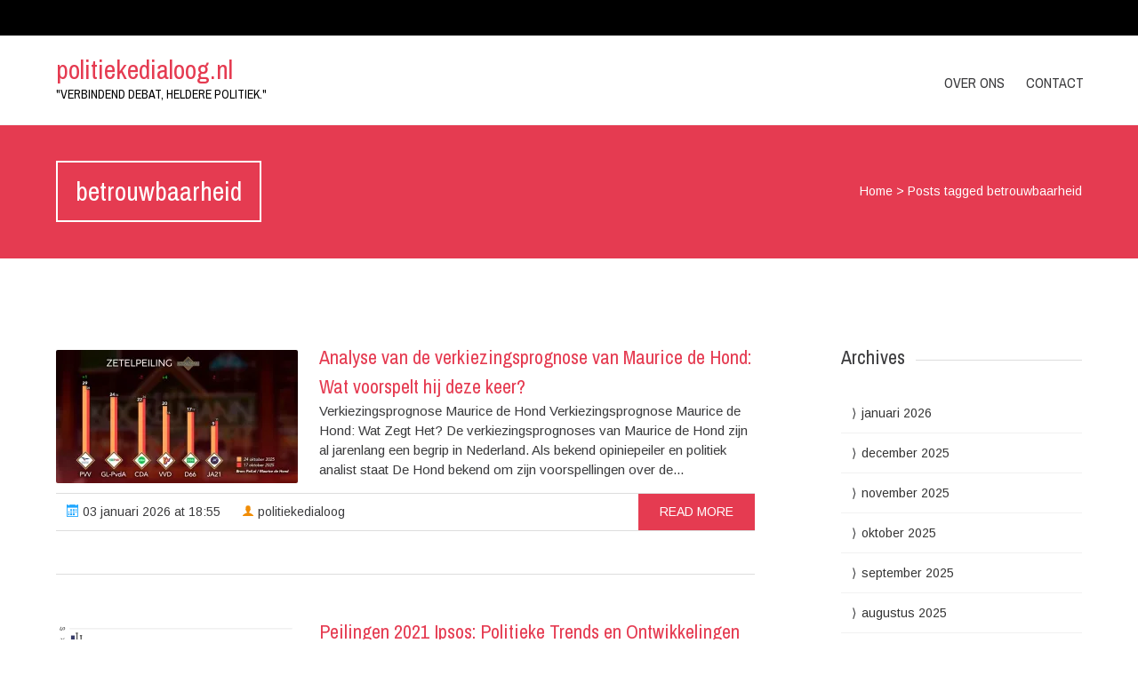

--- FILE ---
content_type: text/html; charset=UTF-8
request_url: https://politiekedialoog.nl/tag/betrouwbaarheid/
body_size: 11101
content:


<!DOCTYPE html>
<html lang="nl-NL">
<head>
	<!--  Basic Page Needs -->
	<meta charset="UTF-8" />
	<!-- Mobile Specific Meta -->
	<meta name="viewport" content="width=device-width, initial-scale=1, maximum-scale=1">
	<meta name='robots' content='index, follow, max-image-preview:large, max-snippet:-1, max-video-preview:-1' />

	<!-- This site is optimized with the Yoast SEO plugin v23.5 - https://yoast.com/wordpress/plugins/seo/ -->
	<title>betrouwbaarheid Archieven - politiekedialoog.nl</title>
	<link rel="canonical" href="https://politiekedialoog.nl/tag/betrouwbaarheid/" />
	<link rel="next" href="https://politiekedialoog.nl/tag/betrouwbaarheid/page/2/" />
	<meta property="og:locale" content="nl_NL" />
	<meta property="og:type" content="article" />
	<meta property="og:title" content="betrouwbaarheid Archieven - politiekedialoog.nl" />
	<meta property="og:url" content="https://politiekedialoog.nl/tag/betrouwbaarheid/" />
	<meta property="og:site_name" content="politiekedialoog.nl" />
	<meta name="twitter:card" content="summary_large_image" />
	<script type="application/ld+json" class="yoast-schema-graph">{"@context":"https://schema.org","@graph":[{"@type":"CollectionPage","@id":"https://politiekedialoog.nl/tag/betrouwbaarheid/","url":"https://politiekedialoog.nl/tag/betrouwbaarheid/","name":"betrouwbaarheid Archieven - politiekedialoog.nl","isPartOf":{"@id":"https://politiekedialoog.nl/#website"},"primaryImageOfPage":{"@id":"https://politiekedialoog.nl/tag/betrouwbaarheid/#primaryimage"},"image":{"@id":"https://politiekedialoog.nl/tag/betrouwbaarheid/#primaryimage"},"thumbnailUrl":"https://i0.wp.com/politiekedialoog.nl/wp-content/uploads/2026/01/verkiezingsprognose-maurice-de-hond-15.jpg?fit=1600%2C900&ssl=1","breadcrumb":{"@id":"https://politiekedialoog.nl/tag/betrouwbaarheid/#breadcrumb"},"inLanguage":"nl-NL"},{"@type":"ImageObject","inLanguage":"nl-NL","@id":"https://politiekedialoog.nl/tag/betrouwbaarheid/#primaryimage","url":"https://i0.wp.com/politiekedialoog.nl/wp-content/uploads/2026/01/verkiezingsprognose-maurice-de-hond-15.jpg?fit=1600%2C900&ssl=1","contentUrl":"https://i0.wp.com/politiekedialoog.nl/wp-content/uploads/2026/01/verkiezingsprognose-maurice-de-hond-15.jpg?fit=1600%2C900&ssl=1","width":1600,"height":900,"caption":"verkiezingsprognose maurice de hond"},{"@type":"BreadcrumbList","@id":"https://politiekedialoog.nl/tag/betrouwbaarheid/#breadcrumb","itemListElement":[{"@type":"ListItem","position":1,"name":"Home","item":"https://politiekedialoog.nl/"},{"@type":"ListItem","position":2,"name":"betrouwbaarheid"}]},{"@type":"WebSite","@id":"https://politiekedialoog.nl/#website","url":"https://politiekedialoog.nl/","name":"politiekedialoog.nl","description":"&quot;Verbindend debat, heldere politiek.&quot;","publisher":{"@id":"https://politiekedialoog.nl/#organization"},"potentialAction":[{"@type":"SearchAction","target":{"@type":"EntryPoint","urlTemplate":"https://politiekedialoog.nl/?s={search_term_string}"},"query-input":{"@type":"PropertyValueSpecification","valueRequired":true,"valueName":"search_term_string"}}],"inLanguage":"nl-NL"},{"@type":"Organization","@id":"https://politiekedialoog.nl/#organization","name":"politiekedialoog.nl","url":"https://politiekedialoog.nl/","logo":{"@type":"ImageObject","inLanguage":"nl-NL","@id":"https://politiekedialoog.nl/#/schema/logo/image/","url":"https://i0.wp.com/politiekedialoog.nl/wp-content/uploads/2024/07/sitelogo-1.webp?fit=200%2C200&ssl=1","contentUrl":"https://i0.wp.com/politiekedialoog.nl/wp-content/uploads/2024/07/sitelogo-1.webp?fit=200%2C200&ssl=1","width":200,"height":200,"caption":"politiekedialoog.nl"},"image":{"@id":"https://politiekedialoog.nl/#/schema/logo/image/"}}]}</script>
	<!-- / Yoast SEO plugin. -->


<link rel='dns-prefetch' href='//stats.wp.com' />
<link rel='dns-prefetch' href='//fonts.googleapis.com' />
<link rel='dns-prefetch' href='//i0.wp.com' />
<link rel='dns-prefetch' href='//c0.wp.com' />
<link rel="alternate" type="application/rss+xml" title="politiekedialoog.nl &raquo; feed" href="https://politiekedialoog.nl/feed/" />
<link rel="alternate" type="application/rss+xml" title="politiekedialoog.nl &raquo; reactiesfeed" href="https://politiekedialoog.nl/comments/feed/" />
<link rel="alternate" type="application/rss+xml" title="politiekedialoog.nl &raquo; betrouwbaarheid tagfeed" href="https://politiekedialoog.nl/tag/betrouwbaarheid/feed/" />
<script type="text/javascript">
/* <![CDATA[ */
window._wpemojiSettings = {"baseUrl":"https:\/\/s.w.org\/images\/core\/emoji\/14.0.0\/72x72\/","ext":".png","svgUrl":"https:\/\/s.w.org\/images\/core\/emoji\/14.0.0\/svg\/","svgExt":".svg","source":{"concatemoji":"https:\/\/politiekedialoog.nl\/wp-includes\/js\/wp-emoji-release.min.js?ver=6.4.4"}};
/*! This file is auto-generated */
!function(i,n){var o,s,e;function c(e){try{var t={supportTests:e,timestamp:(new Date).valueOf()};sessionStorage.setItem(o,JSON.stringify(t))}catch(e){}}function p(e,t,n){e.clearRect(0,0,e.canvas.width,e.canvas.height),e.fillText(t,0,0);var t=new Uint32Array(e.getImageData(0,0,e.canvas.width,e.canvas.height).data),r=(e.clearRect(0,0,e.canvas.width,e.canvas.height),e.fillText(n,0,0),new Uint32Array(e.getImageData(0,0,e.canvas.width,e.canvas.height).data));return t.every(function(e,t){return e===r[t]})}function u(e,t,n){switch(t){case"flag":return n(e,"\ud83c\udff3\ufe0f\u200d\u26a7\ufe0f","\ud83c\udff3\ufe0f\u200b\u26a7\ufe0f")?!1:!n(e,"\ud83c\uddfa\ud83c\uddf3","\ud83c\uddfa\u200b\ud83c\uddf3")&&!n(e,"\ud83c\udff4\udb40\udc67\udb40\udc62\udb40\udc65\udb40\udc6e\udb40\udc67\udb40\udc7f","\ud83c\udff4\u200b\udb40\udc67\u200b\udb40\udc62\u200b\udb40\udc65\u200b\udb40\udc6e\u200b\udb40\udc67\u200b\udb40\udc7f");case"emoji":return!n(e,"\ud83e\udef1\ud83c\udffb\u200d\ud83e\udef2\ud83c\udfff","\ud83e\udef1\ud83c\udffb\u200b\ud83e\udef2\ud83c\udfff")}return!1}function f(e,t,n){var r="undefined"!=typeof WorkerGlobalScope&&self instanceof WorkerGlobalScope?new OffscreenCanvas(300,150):i.createElement("canvas"),a=r.getContext("2d",{willReadFrequently:!0}),o=(a.textBaseline="top",a.font="600 32px Arial",{});return e.forEach(function(e){o[e]=t(a,e,n)}),o}function t(e){var t=i.createElement("script");t.src=e,t.defer=!0,i.head.appendChild(t)}"undefined"!=typeof Promise&&(o="wpEmojiSettingsSupports",s=["flag","emoji"],n.supports={everything:!0,everythingExceptFlag:!0},e=new Promise(function(e){i.addEventListener("DOMContentLoaded",e,{once:!0})}),new Promise(function(t){var n=function(){try{var e=JSON.parse(sessionStorage.getItem(o));if("object"==typeof e&&"number"==typeof e.timestamp&&(new Date).valueOf()<e.timestamp+604800&&"object"==typeof e.supportTests)return e.supportTests}catch(e){}return null}();if(!n){if("undefined"!=typeof Worker&&"undefined"!=typeof OffscreenCanvas&&"undefined"!=typeof URL&&URL.createObjectURL&&"undefined"!=typeof Blob)try{var e="postMessage("+f.toString()+"("+[JSON.stringify(s),u.toString(),p.toString()].join(",")+"));",r=new Blob([e],{type:"text/javascript"}),a=new Worker(URL.createObjectURL(r),{name:"wpTestEmojiSupports"});return void(a.onmessage=function(e){c(n=e.data),a.terminate(),t(n)})}catch(e){}c(n=f(s,u,p))}t(n)}).then(function(e){for(var t in e)n.supports[t]=e[t],n.supports.everything=n.supports.everything&&n.supports[t],"flag"!==t&&(n.supports.everythingExceptFlag=n.supports.everythingExceptFlag&&n.supports[t]);n.supports.everythingExceptFlag=n.supports.everythingExceptFlag&&!n.supports.flag,n.DOMReady=!1,n.readyCallback=function(){n.DOMReady=!0}}).then(function(){return e}).then(function(){var e;n.supports.everything||(n.readyCallback(),(e=n.source||{}).concatemoji?t(e.concatemoji):e.wpemoji&&e.twemoji&&(t(e.twemoji),t(e.wpemoji)))}))}((window,document),window._wpemojiSettings);
/* ]]> */
</script>
<style id='wp-emoji-styles-inline-css' type='text/css'>

	img.wp-smiley, img.emoji {
		display: inline !important;
		border: none !important;
		box-shadow: none !important;
		height: 1em !important;
		width: 1em !important;
		margin: 0 0.07em !important;
		vertical-align: -0.1em !important;
		background: none !important;
		padding: 0 !important;
	}
</style>
<link rel='stylesheet' id='wp-block-library-css' href='https://c0.wp.com/c/6.4.4/wp-includes/css/dist/block-library/style.min.css' type='text/css' media='all' />
<link rel='stylesheet' id='mediaelement-css' href='https://c0.wp.com/c/6.4.4/wp-includes/js/mediaelement/mediaelementplayer-legacy.min.css' type='text/css' media='all' />
<link rel='stylesheet' id='wp-mediaelement-css' href='https://c0.wp.com/c/6.4.4/wp-includes/js/mediaelement/wp-mediaelement.min.css' type='text/css' media='all' />
<style id='jetpack-sharing-buttons-style-inline-css' type='text/css'>
.jetpack-sharing-buttons__services-list{display:flex;flex-direction:row;flex-wrap:wrap;gap:0;list-style-type:none;margin:5px;padding:0}.jetpack-sharing-buttons__services-list.has-small-icon-size{font-size:12px}.jetpack-sharing-buttons__services-list.has-normal-icon-size{font-size:16px}.jetpack-sharing-buttons__services-list.has-large-icon-size{font-size:24px}.jetpack-sharing-buttons__services-list.has-huge-icon-size{font-size:36px}@media print{.jetpack-sharing-buttons__services-list{display:none!important}}.editor-styles-wrapper .wp-block-jetpack-sharing-buttons{gap:0;padding-inline-start:0}ul.jetpack-sharing-buttons__services-list.has-background{padding:1.25em 2.375em}
</style>
<style id='classic-theme-styles-inline-css' type='text/css'>
/*! This file is auto-generated */
.wp-block-button__link{color:#fff;background-color:#32373c;border-radius:9999px;box-shadow:none;text-decoration:none;padding:calc(.667em + 2px) calc(1.333em + 2px);font-size:1.125em}.wp-block-file__button{background:#32373c;color:#fff;text-decoration:none}
</style>
<style id='global-styles-inline-css' type='text/css'>
body{--wp--preset--color--black: #000000;--wp--preset--color--cyan-bluish-gray: #abb8c3;--wp--preset--color--white: #ffffff;--wp--preset--color--pale-pink: #f78da7;--wp--preset--color--vivid-red: #cf2e2e;--wp--preset--color--luminous-vivid-orange: #ff6900;--wp--preset--color--luminous-vivid-amber: #fcb900;--wp--preset--color--light-green-cyan: #7bdcb5;--wp--preset--color--vivid-green-cyan: #00d084;--wp--preset--color--pale-cyan-blue: #8ed1fc;--wp--preset--color--vivid-cyan-blue: #0693e3;--wp--preset--color--vivid-purple: #9b51e0;--wp--preset--gradient--vivid-cyan-blue-to-vivid-purple: linear-gradient(135deg,rgba(6,147,227,1) 0%,rgb(155,81,224) 100%);--wp--preset--gradient--light-green-cyan-to-vivid-green-cyan: linear-gradient(135deg,rgb(122,220,180) 0%,rgb(0,208,130) 100%);--wp--preset--gradient--luminous-vivid-amber-to-luminous-vivid-orange: linear-gradient(135deg,rgba(252,185,0,1) 0%,rgba(255,105,0,1) 100%);--wp--preset--gradient--luminous-vivid-orange-to-vivid-red: linear-gradient(135deg,rgba(255,105,0,1) 0%,rgb(207,46,46) 100%);--wp--preset--gradient--very-light-gray-to-cyan-bluish-gray: linear-gradient(135deg,rgb(238,238,238) 0%,rgb(169,184,195) 100%);--wp--preset--gradient--cool-to-warm-spectrum: linear-gradient(135deg,rgb(74,234,220) 0%,rgb(151,120,209) 20%,rgb(207,42,186) 40%,rgb(238,44,130) 60%,rgb(251,105,98) 80%,rgb(254,248,76) 100%);--wp--preset--gradient--blush-light-purple: linear-gradient(135deg,rgb(255,206,236) 0%,rgb(152,150,240) 100%);--wp--preset--gradient--blush-bordeaux: linear-gradient(135deg,rgb(254,205,165) 0%,rgb(254,45,45) 50%,rgb(107,0,62) 100%);--wp--preset--gradient--luminous-dusk: linear-gradient(135deg,rgb(255,203,112) 0%,rgb(199,81,192) 50%,rgb(65,88,208) 100%);--wp--preset--gradient--pale-ocean: linear-gradient(135deg,rgb(255,245,203) 0%,rgb(182,227,212) 50%,rgb(51,167,181) 100%);--wp--preset--gradient--electric-grass: linear-gradient(135deg,rgb(202,248,128) 0%,rgb(113,206,126) 100%);--wp--preset--gradient--midnight: linear-gradient(135deg,rgb(2,3,129) 0%,rgb(40,116,252) 100%);--wp--preset--font-size--small: 13px;--wp--preset--font-size--medium: 20px;--wp--preset--font-size--large: 36px;--wp--preset--font-size--x-large: 42px;--wp--preset--spacing--20: 0.44rem;--wp--preset--spacing--30: 0.67rem;--wp--preset--spacing--40: 1rem;--wp--preset--spacing--50: 1.5rem;--wp--preset--spacing--60: 2.25rem;--wp--preset--spacing--70: 3.38rem;--wp--preset--spacing--80: 5.06rem;--wp--preset--shadow--natural: 6px 6px 9px rgba(0, 0, 0, 0.2);--wp--preset--shadow--deep: 12px 12px 50px rgba(0, 0, 0, 0.4);--wp--preset--shadow--sharp: 6px 6px 0px rgba(0, 0, 0, 0.2);--wp--preset--shadow--outlined: 6px 6px 0px -3px rgba(255, 255, 255, 1), 6px 6px rgba(0, 0, 0, 1);--wp--preset--shadow--crisp: 6px 6px 0px rgba(0, 0, 0, 1);}:where(.is-layout-flex){gap: 0.5em;}:where(.is-layout-grid){gap: 0.5em;}body .is-layout-flow > .alignleft{float: left;margin-inline-start: 0;margin-inline-end: 2em;}body .is-layout-flow > .alignright{float: right;margin-inline-start: 2em;margin-inline-end: 0;}body .is-layout-flow > .aligncenter{margin-left: auto !important;margin-right: auto !important;}body .is-layout-constrained > .alignleft{float: left;margin-inline-start: 0;margin-inline-end: 2em;}body .is-layout-constrained > .alignright{float: right;margin-inline-start: 2em;margin-inline-end: 0;}body .is-layout-constrained > .aligncenter{margin-left: auto !important;margin-right: auto !important;}body .is-layout-constrained > :where(:not(.alignleft):not(.alignright):not(.alignfull)){max-width: var(--wp--style--global--content-size);margin-left: auto !important;margin-right: auto !important;}body .is-layout-constrained > .alignwide{max-width: var(--wp--style--global--wide-size);}body .is-layout-flex{display: flex;}body .is-layout-flex{flex-wrap: wrap;align-items: center;}body .is-layout-flex > *{margin: 0;}body .is-layout-grid{display: grid;}body .is-layout-grid > *{margin: 0;}:where(.wp-block-columns.is-layout-flex){gap: 2em;}:where(.wp-block-columns.is-layout-grid){gap: 2em;}:where(.wp-block-post-template.is-layout-flex){gap: 1.25em;}:where(.wp-block-post-template.is-layout-grid){gap: 1.25em;}.has-black-color{color: var(--wp--preset--color--black) !important;}.has-cyan-bluish-gray-color{color: var(--wp--preset--color--cyan-bluish-gray) !important;}.has-white-color{color: var(--wp--preset--color--white) !important;}.has-pale-pink-color{color: var(--wp--preset--color--pale-pink) !important;}.has-vivid-red-color{color: var(--wp--preset--color--vivid-red) !important;}.has-luminous-vivid-orange-color{color: var(--wp--preset--color--luminous-vivid-orange) !important;}.has-luminous-vivid-amber-color{color: var(--wp--preset--color--luminous-vivid-amber) !important;}.has-light-green-cyan-color{color: var(--wp--preset--color--light-green-cyan) !important;}.has-vivid-green-cyan-color{color: var(--wp--preset--color--vivid-green-cyan) !important;}.has-pale-cyan-blue-color{color: var(--wp--preset--color--pale-cyan-blue) !important;}.has-vivid-cyan-blue-color{color: var(--wp--preset--color--vivid-cyan-blue) !important;}.has-vivid-purple-color{color: var(--wp--preset--color--vivid-purple) !important;}.has-black-background-color{background-color: var(--wp--preset--color--black) !important;}.has-cyan-bluish-gray-background-color{background-color: var(--wp--preset--color--cyan-bluish-gray) !important;}.has-white-background-color{background-color: var(--wp--preset--color--white) !important;}.has-pale-pink-background-color{background-color: var(--wp--preset--color--pale-pink) !important;}.has-vivid-red-background-color{background-color: var(--wp--preset--color--vivid-red) !important;}.has-luminous-vivid-orange-background-color{background-color: var(--wp--preset--color--luminous-vivid-orange) !important;}.has-luminous-vivid-amber-background-color{background-color: var(--wp--preset--color--luminous-vivid-amber) !important;}.has-light-green-cyan-background-color{background-color: var(--wp--preset--color--light-green-cyan) !important;}.has-vivid-green-cyan-background-color{background-color: var(--wp--preset--color--vivid-green-cyan) !important;}.has-pale-cyan-blue-background-color{background-color: var(--wp--preset--color--pale-cyan-blue) !important;}.has-vivid-cyan-blue-background-color{background-color: var(--wp--preset--color--vivid-cyan-blue) !important;}.has-vivid-purple-background-color{background-color: var(--wp--preset--color--vivid-purple) !important;}.has-black-border-color{border-color: var(--wp--preset--color--black) !important;}.has-cyan-bluish-gray-border-color{border-color: var(--wp--preset--color--cyan-bluish-gray) !important;}.has-white-border-color{border-color: var(--wp--preset--color--white) !important;}.has-pale-pink-border-color{border-color: var(--wp--preset--color--pale-pink) !important;}.has-vivid-red-border-color{border-color: var(--wp--preset--color--vivid-red) !important;}.has-luminous-vivid-orange-border-color{border-color: var(--wp--preset--color--luminous-vivid-orange) !important;}.has-luminous-vivid-amber-border-color{border-color: var(--wp--preset--color--luminous-vivid-amber) !important;}.has-light-green-cyan-border-color{border-color: var(--wp--preset--color--light-green-cyan) !important;}.has-vivid-green-cyan-border-color{border-color: var(--wp--preset--color--vivid-green-cyan) !important;}.has-pale-cyan-blue-border-color{border-color: var(--wp--preset--color--pale-cyan-blue) !important;}.has-vivid-cyan-blue-border-color{border-color: var(--wp--preset--color--vivid-cyan-blue) !important;}.has-vivid-purple-border-color{border-color: var(--wp--preset--color--vivid-purple) !important;}.has-vivid-cyan-blue-to-vivid-purple-gradient-background{background: var(--wp--preset--gradient--vivid-cyan-blue-to-vivid-purple) !important;}.has-light-green-cyan-to-vivid-green-cyan-gradient-background{background: var(--wp--preset--gradient--light-green-cyan-to-vivid-green-cyan) !important;}.has-luminous-vivid-amber-to-luminous-vivid-orange-gradient-background{background: var(--wp--preset--gradient--luminous-vivid-amber-to-luminous-vivid-orange) !important;}.has-luminous-vivid-orange-to-vivid-red-gradient-background{background: var(--wp--preset--gradient--luminous-vivid-orange-to-vivid-red) !important;}.has-very-light-gray-to-cyan-bluish-gray-gradient-background{background: var(--wp--preset--gradient--very-light-gray-to-cyan-bluish-gray) !important;}.has-cool-to-warm-spectrum-gradient-background{background: var(--wp--preset--gradient--cool-to-warm-spectrum) !important;}.has-blush-light-purple-gradient-background{background: var(--wp--preset--gradient--blush-light-purple) !important;}.has-blush-bordeaux-gradient-background{background: var(--wp--preset--gradient--blush-bordeaux) !important;}.has-luminous-dusk-gradient-background{background: var(--wp--preset--gradient--luminous-dusk) !important;}.has-pale-ocean-gradient-background{background: var(--wp--preset--gradient--pale-ocean) !important;}.has-electric-grass-gradient-background{background: var(--wp--preset--gradient--electric-grass) !important;}.has-midnight-gradient-background{background: var(--wp--preset--gradient--midnight) !important;}.has-small-font-size{font-size: var(--wp--preset--font-size--small) !important;}.has-medium-font-size{font-size: var(--wp--preset--font-size--medium) !important;}.has-large-font-size{font-size: var(--wp--preset--font-size--large) !important;}.has-x-large-font-size{font-size: var(--wp--preset--font-size--x-large) !important;}
.wp-block-navigation a:where(:not(.wp-element-button)){color: inherit;}
:where(.wp-block-post-template.is-layout-flex){gap: 1.25em;}:where(.wp-block-post-template.is-layout-grid){gap: 1.25em;}
:where(.wp-block-columns.is-layout-flex){gap: 2em;}:where(.wp-block-columns.is-layout-grid){gap: 2em;}
.wp-block-pullquote{font-size: 1.5em;line-height: 1.6;}
</style>
<link rel='stylesheet' id='cptch_stylesheet-css' href='https://politiekedialoog.nl/wp-content/plugins/captcha-bws/css/front_end_style.css?ver=5.2.7' type='text/css' media='all' />
<link rel='stylesheet' id='dashicons-css' href='https://c0.wp.com/c/6.4.4/wp-includes/css/dashicons.min.css' type='text/css' media='all' />
<link rel='stylesheet' id='cptch_desktop_style-css' href='https://politiekedialoog.nl/wp-content/plugins/captcha-bws/css/desktop_style.css?ver=5.2.7' type='text/css' media='all' />
<link rel='stylesheet' id='charitas-vendors-css' href='https://politiekedialoog.nl/wp-content/themes/charitas-lite/assets/styles/vendors.min.css?ver=3.2' type='text/css' media='all' />
<link rel='stylesheet' id='google-fonts-css' href='https://fonts.googleapis.com/css?family=Arimo%3A400%2C700%2C400italic%2C700italic%7CArchivo+Narrow%3A400%2C400italic%2C700italic%2C700%3Alatin%2Ccyrillic-ext%2Cgreek-ext%2Cvietnamese%2Cgreek%2Clatin-ext%2Ccyrillic&#038;ver=6.4.4' type='text/css' media='all' />
<link rel='stylesheet' id='charitaslite-style-css' href='https://politiekedialoog.nl/wp-content/themes/charitas-lite/style.css?ver=3.2' type='text/css' media='all' />
<link rel='stylesheet' id='jetpack_css-css' href='https://c0.wp.com/p/jetpack/13.6.1/css/jetpack.css' type='text/css' media='all' />
<script type="text/javascript" src="https://c0.wp.com/c/6.4.4/wp-includes/js/jquery/jquery.min.js" id="jquery-core-js"></script>
<script type="text/javascript" src="https://c0.wp.com/c/6.4.4/wp-includes/js/jquery/jquery-migrate.min.js" id="jquery-migrate-js"></script>
<link rel="https://api.w.org/" href="https://politiekedialoog.nl/wp-json/" /><link rel="alternate" type="application/json" href="https://politiekedialoog.nl/wp-json/wp/v2/tags/275" /><link rel="EditURI" type="application/rsd+xml" title="RSD" href="https://politiekedialoog.nl/xmlrpc.php?rsd" />
<meta name="generator" content="WordPress 6.4.4" />
	<style>img#wpstats{display:none}</style>
						<style>
			a, a:visited { color: ;}

			a:focus, a:active, a:hover { color: ; }

			.teaser-page-list, #footer-widget-area, .short-content .buttons, .buttons-download, .event-info, .teaser-page-404, .announce-body, .teaser-page, .tagcloud a, .widget ul li:hover, #searchform #searchsubmit, .nav-next a:hover, .nav-previous a:hover, .progress-percent, .progress-money, .progress-percent .arrow, .progress-money .arrow, .donate_now_bt, .toggle-content-donation, .widget-title .viewall a:hover, .flexslider-news .flex-button-red a:hover, .entry-header-comments .reply a:hover, .share-buttons, #flexslider-gallery-carousel, .menu-language-menu-container ul li a:hover, .menu-language-menu-container ul .current a, ul.nav-menu ul a:hover, .nav-menu ul ul a:hover, #toolbar .tb-list .search-items, #toolbar .tb-list .search a:hover, #toolbar .tb-list .search:hover { background:  ;}

			h1,h2,h3,h4,h5,h6, .candidate .name, figure:hover .mask-square, .nav-menu .current_page_item > a, .nav-menu .current_page_ancestor > a, .nav-menu .current-menu-item > a, .nav-menu .current-menu-ancestor > a {color:  ;}

			.tagcloud a:hover {color: !important;}

			.nav-next a:hover, .nav-previous a:hover, .toggle-content-donation, .widget-title .viewall a:hover, .flexslider-news .flex-button-red a, .entry-header-comments .reply a:hover {border: 1px solid !important;}

			.flex-active {border-top: 3px solid ;}

			.flex-content .flex-button a:hover {background:; }

			.latestnews-body .flex-direction-nav a {background-color: ;}

			.entry-content blockquote {border-left: 3px solid ;}
			#toolbar, .site-info, #flexslider-gallery-carousel .flex-active-slide, .mean-container .mean-bar, .social-widget-margin a, .social-widget-margin a:visited  {	background: ; }
			.flickr-widget-body a:hover {border: 1px solid ;}
		</style>
	<link rel="icon" href="https://i0.wp.com/politiekedialoog.nl/wp-content/uploads/2024/07/siteicon-1.webp?fit=32%2C32&#038;ssl=1" sizes="32x32" />
<link rel="icon" href="https://i0.wp.com/politiekedialoog.nl/wp-content/uploads/2024/07/siteicon-1.webp?fit=192%2C192&#038;ssl=1" sizes="192x192" />
<link rel="apple-touch-icon" href="https://i0.wp.com/politiekedialoog.nl/wp-content/uploads/2024/07/siteicon-1.webp?fit=180%2C180&#038;ssl=1" />
<meta name="msapplication-TileImage" content="https://i0.wp.com/politiekedialoog.nl/wp-content/uploads/2024/07/siteicon-1.webp?fit=270%2C270&#038;ssl=1" />
</head>
<body class="archive tag tag-betrouwbaarheid tag-275 wp-custom-logo">
	<div id="page">

		<!-- Toolbar -->
		<div id="toolbar">
			<div class="container_16">

				<div class="grid_16">

					
					<ul class="tb-list">

						
						
						
						
						

						
						
					</ul>
					<div class="clear"></div>
				</div>
			</div>
			<div class="clear"></div>
		</div>
		<!-- /#toolbar -->

		<header id="branding" class="site-header" role="banner">
			<div id="sticky_navigation">
				<div class="container_16">
					<hgroup class="fleft grid_5">
							<h1 id="site-title">
								<a href="https://politiekedialoog.nl/" title="politiekedialoog.nl - &quot;Verbindend debat, heldere politiek.&quot;" rel="home">
								politiekedialoog.nl								</a>
							</h1>
								<h2 id="site-description">&quot;Verbindend debat, heldere politiek.&quot;</h2>
					</hgroup>

					<nav role="navigation" class="site-navigation main-navigation grid_11" id="site-navigation">
						<div class="menu-primary-menu-container"><ul id="menu-primary-menu" class="nav-menu"><li id="menu-item-16" class="menu-item menu-item-type-post_type menu-item-object-page menu-item-16"><a href="https://politiekedialoog.nl/about/">Over ons</a></li>
<li id="menu-item-36" class="menu-item menu-item-type-post_type menu-item-object-page menu-item-36"><a href="https://politiekedialoog.nl/contact/">Contact</a></li>
</ul></div>					</nav>

					<!-- Mobile navigation -->

					<div class="grid_16 mob-nav"></div>

					<!-- .site-navigation .main-navigation -->
					<div class="clear"></div>
				</div>
			</div>
		</header>
		<!-- #masthead .site-header -->
<div class="item teaser-page-list">
	<div class="container_16">
		<aside class="grid_10">
			<header class="page-header"><h1 class="page-title"> betrouwbaarheid</h1><div class="left-corner"></div></header>		</aside>
					<div class="grid_6">
				<div id="rootline">
					<a href="https://politiekedialoog.nl/">Home</a> > <span class="current">Posts tagged betrouwbaarheid</span>				</div>
			</div>
				<div class="clear"></div>
	</div>
</div>
<div id="main" class="site-main container_16">
	<div class="inner">
		<div id="primary" class="grid_11 suffix_1">
			
										<article id="post-1803" class="list post-1803 post type-post status-publish format-standard has-post-thumbnail hentry category-maurice-de-hond tag-analyses tag-beleidsmakers tag-betrouwbaarheid tag-bias tag-bronnen tag-burgers tag-data tag-electoraat tag-informatie tag-maurice-de-hond tag-methodologie tag-trends tag-verkiezingsprognose-maurice-de-hond tag-verkiezingsprognoses tag-voorspellingen">
		<div class="short-content">

							<figure>
				<a title="Analyse van de verkiezingsprognose van Maurice de Hond: Wat voorspelt hij deze keer?" href="https://politiekedialoog.nl/maurice-de-hond/verkiezingsprognose-maurice-de-hond/">
					<img width="272" height="150" src="https://i0.wp.com/politiekedialoog.nl/wp-content/uploads/2026/01/verkiezingsprognose-maurice-de-hond-15.jpg?resize=272%2C150&amp;ssl=1" class="attachment-charitas-lite-small-thumb size-charitas-lite-small-thumb wp-post-image" alt="verkiezingsprognose maurice de hond" decoding="async" srcset="https://i0.wp.com/politiekedialoog.nl/wp-content/uploads/2026/01/verkiezingsprognose-maurice-de-hond-15.jpg?resize=272%2C150&amp;ssl=1 272w, https://i0.wp.com/politiekedialoog.nl/wp-content/uploads/2026/01/verkiezingsprognose-maurice-de-hond-15.jpg?resize=500%2C277&amp;ssl=1 500w, https://i0.wp.com/politiekedialoog.nl/wp-content/uploads/2026/01/verkiezingsprognose-maurice-de-hond-15.jpg?resize=1200%2C661&amp;ssl=1 1200w, https://i0.wp.com/politiekedialoog.nl/wp-content/uploads/2026/01/verkiezingsprognose-maurice-de-hond-15.jpg?zoom=3&amp;resize=272%2C150&amp;ssl=1 816w" sizes="(max-width: 272px) 100vw, 272px" />					<div class="mask radius">
						<div class="mask-square"><i class="icon-link"></i></div>
					</div>
				</a>
				</figure>
			
			<h1 class="entry-header">
				<a title="Analyse van de verkiezingsprognose van Maurice de Hond: Wat voorspelt hij deze keer?" href="https://politiekedialoog.nl/maurice-de-hond/verkiezingsprognose-maurice-de-hond/">Analyse van de verkiezingsprognose van Maurice de Hond: Wat voorspelt hij deze keer?</a>
			</h1>
			<div class="short-description">
				<p>Verkiezingsprognose Maurice de Hond Verkiezingsprognose Maurice de Hond: Wat Zegt Het? De verkiezingsprognoses van Maurice de Hond zijn al jarenlang een begrip in Nederland. Als bekend opiniepeiler en politiek analist staat De Hond bekend om zijn voorspellingen over de...</p>							</div>

			<div class="entry-meta">
				<!-- Date -->
									<time datetime="2026-01-03T18:55:22+00:00">
						<a class="buttons time fleft" href="https://politiekedialoog.nl/maurice-de-hond/verkiezingsprognose-maurice-de-hond/"><i class="icon-calendar"></i> 03 januari 2026 at 18:55</a>
					</time>
				
				<!-- Author -->
									<a class="buttons author fleft" href="https://politiekedialoog.nl/author/politiekedialoog/"><i class="icon-user"></i> politiekedialoog</a>
				
				<a class="buttons fright" href="https://politiekedialoog.nl/maurice-de-hond/verkiezingsprognose-maurice-de-hond/" title="read more">read more</a>
			</div>
			<div class="clear"></div>

		</div>
		<div class="clear"></div>
	</article>
										<article id="post-1691" class="list post-1691 post type-post status-publish format-standard has-post-thumbnail hentry category-ipsos tag-actuele-gebeurtenissen tag-betrouwbaarheid tag-coalitievorming tag-foutmarge tag-interpretatie-van-peilingresultaten tag-invloed tag-ipsos tag-nederland tag-partijen tag-peilingen tag-peilingen-2021-ipsos tag-peilingontwikkeling tag-politici tag-politieke-wereld tag-publieke-opinie tag-reacties tag-steekproefgrootte tag-steekproefmethode tag-trends tag-vergelijken-van-peilingen tag-verkiezingen tag-vertekeningen-in-peilingen">
		<div class="short-content">

							<figure>
				<a title="Peilingen 2021 Ipsos: Politieke Trends en Ontwikkelingen in Beeld" href="https://politiekedialoog.nl/ipsos/peilingen-2021-ipsos/">
					<img width="272" height="150" src="https://i0.wp.com/politiekedialoog.nl/wp-content/uploads/2025/12/peilingen-2021-ipsos-7.png?resize=272%2C150&amp;ssl=1" class="attachment-charitas-lite-small-thumb size-charitas-lite-small-thumb wp-post-image" alt="peilingen 2021 ipsos" decoding="async" srcset="https://i0.wp.com/politiekedialoog.nl/wp-content/uploads/2025/12/peilingen-2021-ipsos-7.png?resize=272%2C150&amp;ssl=1 272w, https://i0.wp.com/politiekedialoog.nl/wp-content/uploads/2025/12/peilingen-2021-ipsos-7.png?resize=500%2C277&amp;ssl=1 500w, https://i0.wp.com/politiekedialoog.nl/wp-content/uploads/2025/12/peilingen-2021-ipsos-7.png?zoom=3&amp;resize=272%2C150&amp;ssl=1 816w" sizes="(max-width: 272px) 100vw, 272px" />					<div class="mask radius">
						<div class="mask-square"><i class="icon-link"></i></div>
					</div>
				</a>
				</figure>
			
			<h1 class="entry-header">
				<a title="Peilingen 2021 Ipsos: Politieke Trends en Ontwikkelingen in Beeld" href="https://politiekedialoog.nl/ipsos/peilingen-2021-ipsos/">Peilingen 2021 Ipsos: Politieke Trends en Ontwikkelingen in Beeld</a>
			</h1>
			<div class="short-description">
				<p>Artikel: Peilingen 2021 Ipsos Peilingen 2021 Ipsos: Wat Zeggen de Cijfers? De peilingen van 2021 door Ipsos hebben de politieke wereld in Nederland weer doen opschrikken. Met verkiezingen in het vooruitzicht is het altijd spannend om te zien hoe...</p>							</div>

			<div class="entry-meta">
				<!-- Date -->
									<time datetime="2025-11-23T18:55:22+00:00">
						<a class="buttons time fleft" href="https://politiekedialoog.nl/ipsos/peilingen-2021-ipsos/"><i class="icon-calendar"></i> 23 november 2025 at 18:55</a>
					</time>
				
				<!-- Author -->
									<a class="buttons author fleft" href="https://politiekedialoog.nl/author/politiekedialoog/"><i class="icon-user"></i> politiekedialoog</a>
				
				<a class="buttons fright" href="https://politiekedialoog.nl/ipsos/peilingen-2021-ipsos/" title="read more">read more</a>
			</div>
			<div class="clear"></div>

		</div>
		<div class="clear"></div>
	</article>
										<article id="post-1662" class="list post-1662 post type-post status-publish format-standard has-post-thumbnail hentry category-d66 tag-analyses tag-betrouwbaarheid tag-d66 tag-foutmarges tag-internationale-samenwerking tag-kaag tag-klimaat tag-kritisch-interpreteren-van-peilingen tag-leiderschap tag-methode-van-peilingen-uitvoeren tag-nieuwsbronnen tag-objectiviteit tag-onderwijs tag-ontwikkelingen tag-peiling-d66-kaag tag-peilingen tag-politiek-landschap tag-populariteit tag-progressieve-standpunten tag-sigrid-kaag tag-steekproefgrootte tag-steun tag-trends-over-langere-periode tag-verkiezingen tag-vernieuwing">
		<div class="short-content">

							<figure>
				<a title="Peiling D66: Opmars Sigrid Kaag in de Politieke Arena" href="https://politiekedialoog.nl/d66/peiling-d66-kaag/">
					<img width="272" height="150" src="https://i0.wp.com/politiekedialoog.nl/wp-content/uploads/2025/12/peiling-d66-kaag-104.jpg?resize=272%2C150&amp;ssl=1" class="attachment-charitas-lite-small-thumb size-charitas-lite-small-thumb wp-post-image" alt="peiling d66 kaag" decoding="async" srcset="https://i0.wp.com/politiekedialoog.nl/wp-content/uploads/2025/12/peiling-d66-kaag-104.jpg?resize=272%2C150&amp;ssl=1 272w, https://i0.wp.com/politiekedialoog.nl/wp-content/uploads/2025/12/peiling-d66-kaag-104.jpg?resize=500%2C277&amp;ssl=1 500w, https://i0.wp.com/politiekedialoog.nl/wp-content/uploads/2025/12/peiling-d66-kaag-104.jpg?resize=1200%2C661&amp;ssl=1 1200w, https://i0.wp.com/politiekedialoog.nl/wp-content/uploads/2025/12/peiling-d66-kaag-104.jpg?zoom=3&amp;resize=272%2C150&amp;ssl=1 816w" sizes="(max-width: 272px) 100vw, 272px" />					<div class="mask radius">
						<div class="mask-square"><i class="icon-link"></i></div>
					</div>
				</a>
				</figure>
			
			<h1 class="entry-header">
				<a title="Peiling D66: Opmars Sigrid Kaag in de Politieke Arena" href="https://politiekedialoog.nl/d66/peiling-d66-kaag/">Peiling D66: Opmars Sigrid Kaag in de Politieke Arena</a>
			</h1>
			<div class="short-description">
				<p>Peiling D66 Kaag: Stand van Zaken Peiling D66 Kaag: Stand van Zaken De laatste peilingen laten een interessant beeld zien van de populariteit van D66 onder leiding van Sigrid Kaag. Met de verkiezingen in het vooruitzicht is het altijd...</p>							</div>

			<div class="entry-meta">
				<!-- Date -->
									<time datetime="2025-11-15T18:55:22+00:00">
						<a class="buttons time fleft" href="https://politiekedialoog.nl/d66/peiling-d66-kaag/"><i class="icon-calendar"></i> 15 november 2025 at 18:55</a>
					</time>
				
				<!-- Author -->
									<a class="buttons author fleft" href="https://politiekedialoog.nl/author/politiekedialoog/"><i class="icon-user"></i> politiekedialoog</a>
				
				<a class="buttons fright" href="https://politiekedialoog.nl/d66/peiling-d66-kaag/" title="read more">read more</a>
			</div>
			<div class="clear"></div>

		</div>
		<div class="clear"></div>
	</article>
										<article id="post-1651" class="list post-1651 post type-post status-publish format-standard has-post-thumbnail hentry category-le-soir tag-belgie tag-betrouwbaarheid tag-informatie tag-kiezers tag-le-soir tag-partijen tag-peiling tag-peiling-le-soir tag-politiek tag-publieke-opinie tag-strategieen tag-validiteit tag-voorbereiding tag-vragen">
		<div class="short-content">

							<figure>
				<a title="Analyse van de meest recente Peiling Le Soir: Ontdek de Politieke Trends" href="https://politiekedialoog.nl/le-soir/peiling-le-soir/">
					<img width="272" height="150" src="https://i0.wp.com/politiekedialoog.nl/wp-content/uploads/2025/12/peiling-le-soir-109.jpg?resize=272%2C150&amp;ssl=1" class="attachment-charitas-lite-small-thumb size-charitas-lite-small-thumb wp-post-image" alt="peiling le soir" decoding="async" loading="lazy" srcset="https://i0.wp.com/politiekedialoog.nl/wp-content/uploads/2025/12/peiling-le-soir-109.jpg?resize=272%2C150&amp;ssl=1 272w, https://i0.wp.com/politiekedialoog.nl/wp-content/uploads/2025/12/peiling-le-soir-109.jpg?resize=500%2C277&amp;ssl=1 500w, https://i0.wp.com/politiekedialoog.nl/wp-content/uploads/2025/12/peiling-le-soir-109.jpg?zoom=3&amp;resize=272%2C150&amp;ssl=1 816w" sizes="(max-width: 272px) 100vw, 272px" />					<div class="mask radius">
						<div class="mask-square"><i class="icon-link"></i></div>
					</div>
				</a>
				</figure>
			
			<h1 class="entry-header">
				<a title="Analyse van de meest recente Peiling Le Soir: Ontdek de Politieke Trends" href="https://politiekedialoog.nl/le-soir/peiling-le-soir/">Analyse van de meest recente Peiling Le Soir: Ontdek de Politieke Trends</a>
			</h1>
			<div class="short-description">
				<p>Artikel: Peiling Le Soir Peiling Le Soir: Wat Zeggen De Laatste Cijfers? Peilingen spelen een cruciale rol in het politieke landschap en bieden een blik op de publieke opinie op een bepaald moment. Een van de bekendste peilingen in...</p>							</div>

			<div class="entry-meta">
				<!-- Date -->
									<time datetime="2025-11-09T18:55:22+00:00">
						<a class="buttons time fleft" href="https://politiekedialoog.nl/le-soir/peiling-le-soir/"><i class="icon-calendar"></i> 09 november 2025 at 18:55</a>
					</time>
				
				<!-- Author -->
									<a class="buttons author fleft" href="https://politiekedialoog.nl/author/politiekedialoog/"><i class="icon-user"></i> politiekedialoog</a>
				
				<a class="buttons fright" href="https://politiekedialoog.nl/le-soir/peiling-le-soir/" title="read more">read more</a>
			</div>
			<div class="clear"></div>

		</div>
		<div class="clear"></div>
	</article>
										<article id="post-1636" class="list post-1636 post type-post status-publish format-standard has-post-thumbnail hentry category-maurice-de-hond tag-betrouwbaarheid tag-campagne-effecten tag-dynamische-peilmethode tag-kiezersvoorkeuren tag-maurice-de-hond tag-methodologie tag-nederlandse-bevolking tag-online-enquetes tag-peilingbureaus tag-peilingen tag-peilingen-verkiezingen-2021-maurice-de-hond tag-politieke-voorkeuren tag-representatieve-steekproef tag-respondenten tag-toekomstige-verkiezingsuitslag tag-transparantie tag-trends tag-verkiezingen-2021">
		<div class="short-content">

							<figure>
				<a title="Peilingen Verkiezingen 2021: De Rol van Maurice de Hond" href="https://politiekedialoog.nl/maurice-de-hond/peilingen-verkiezingen-2021-maurice-de-hond/">
					<img width="272" height="150" src="https://i0.wp.com/politiekedialoog.nl/wp-content/uploads/2025/12/peilingen-verkiezingen-2021-maurice-de-hond-203.png?resize=272%2C150&amp;ssl=1" class="attachment-charitas-lite-small-thumb size-charitas-lite-small-thumb wp-post-image" alt="peilingen verkiezingen 2021 maurice de hond" decoding="async" loading="lazy" srcset="https://i0.wp.com/politiekedialoog.nl/wp-content/uploads/2025/12/peilingen-verkiezingen-2021-maurice-de-hond-203.png?resize=272%2C150&amp;ssl=1 272w, https://i0.wp.com/politiekedialoog.nl/wp-content/uploads/2025/12/peilingen-verkiezingen-2021-maurice-de-hond-203.png?resize=500%2C277&amp;ssl=1 500w, https://i0.wp.com/politiekedialoog.nl/wp-content/uploads/2025/12/peilingen-verkiezingen-2021-maurice-de-hond-203.png?resize=1200%2C661&amp;ssl=1 1200w, https://i0.wp.com/politiekedialoog.nl/wp-content/uploads/2025/12/peilingen-verkiezingen-2021-maurice-de-hond-203.png?zoom=3&amp;resize=272%2C150&amp;ssl=1 816w" sizes="(max-width: 272px) 100vw, 272px" />					<div class="mask radius">
						<div class="mask-square"><i class="icon-link"></i></div>
					</div>
				</a>
				</figure>
			
			<h1 class="entry-header">
				<a title="Peilingen Verkiezingen 2021: De Rol van Maurice de Hond" href="https://politiekedialoog.nl/maurice-de-hond/peilingen-verkiezingen-2021-maurice-de-hond/">Peilingen Verkiezingen 2021: De Rol van Maurice de Hond</a>
			</h1>
			<div class="short-description">
				<p>Peilingen Verkiezingen 2021: Maurice de Hond Peilingen Verkiezingen 2021: Maurice de Hond Met de Tweede Kamerverkiezingen van 2021 in aantocht, zijn peilingen een hot topic geworden in de Nederlandse politiek. Een van de bekendste peilers in Nederland is Maurice...</p>							</div>

			<div class="entry-meta">
				<!-- Date -->
									<time datetime="2025-11-02T18:55:22+00:00">
						<a class="buttons time fleft" href="https://politiekedialoog.nl/maurice-de-hond/peilingen-verkiezingen-2021-maurice-de-hond/"><i class="icon-calendar"></i> 02 november 2025 at 18:55</a>
					</time>
				
				<!-- Author -->
									<a class="buttons author fleft" href="https://politiekedialoog.nl/author/politiekedialoog/"><i class="icon-user"></i> politiekedialoog</a>
				
				<a class="buttons fright" href="https://politiekedialoog.nl/maurice-de-hond/peilingen-verkiezingen-2021-maurice-de-hond/" title="read more">read more</a>
			</div>
			<div class="clear"></div>

		</div>
		<div class="clear"></div>
	</article>
										<article id="post-1634" class="list post-1634 post type-post status-publish format-standard has-post-thumbnail hentry category-uncategorized tag-betrouwbaarheid tag-cijfers tag-interpretatie tag-invloed tag-kiezerslandschap tag-machtsverdeling tag-momentopname tag-momentum tag-nauwkeurigheid tag-partij-x tag-peilingen tag-peilingen-verkiezingen-2019 tag-politieke-landschappen tag-populariteit tag-representativiteit tag-steekproefgrootte tag-stemintentiepeilingen tag-strategieen tag-trends tag-verkiezingen-2019 tag-verkiezingscampagnes tag-verschuivingen tag-voorspellingen tag-zetelpeilingen">
		<div class="short-content">

							<figure>
				<a title="Peilingen Verkiezingen 2019: De Stand van Zaken" href="https://politiekedialoog.nl/uncategorized/peilingen-verkiezingen-2019/">
					<img width="272" height="150" src="https://i0.wp.com/politiekedialoog.nl/wp-content/uploads/2025/12/peilingen-verkiezingen-2019-9.png?resize=272%2C150&amp;ssl=1" class="attachment-charitas-lite-small-thumb size-charitas-lite-small-thumb wp-post-image" alt="peilingen verkiezingen 2019" decoding="async" loading="lazy" srcset="https://i0.wp.com/politiekedialoog.nl/wp-content/uploads/2025/12/peilingen-verkiezingen-2019-9.png?resize=272%2C150&amp;ssl=1 272w, https://i0.wp.com/politiekedialoog.nl/wp-content/uploads/2025/12/peilingen-verkiezingen-2019-9.png?resize=500%2C277&amp;ssl=1 500w, https://i0.wp.com/politiekedialoog.nl/wp-content/uploads/2025/12/peilingen-verkiezingen-2019-9.png?zoom=3&amp;resize=272%2C150&amp;ssl=1 816w" sizes="(max-width: 272px) 100vw, 272px" />					<div class="mask radius">
						<div class="mask-square"><i class="icon-link"></i></div>
					</div>
				</a>
				</figure>
			
			<h1 class="entry-header">
				<a title="Peilingen Verkiezingen 2019: De Stand van Zaken" href="https://politiekedialoog.nl/uncategorized/peilingen-verkiezingen-2019/">Peilingen Verkiezingen 2019: De Stand van Zaken</a>
			</h1>
			<div class="short-description">
				<p>Peilingen Verkiezingen 2019: Wat Zeggen de Cijfers? Peilingen Verkiezingen 2019: Wat Zeggen de Cijfers? Met de verkiezingen van 2019 in het vooruitzicht, zijn peilingen een hot topic geworden in de politieke arena. Politieke partijen en kiezers kijken reikhalzend uit...</p>							</div>

			<div class="entry-meta">
				<!-- Date -->
									<time datetime="2025-11-01T18:55:22+00:00">
						<a class="buttons time fleft" href="https://politiekedialoog.nl/uncategorized/peilingen-verkiezingen-2019/"><i class="icon-calendar"></i> 01 november 2025 at 18:55</a>
					</time>
				
				<!-- Author -->
									<a class="buttons author fleft" href="https://politiekedialoog.nl/author/politiekedialoog/"><i class="icon-user"></i> politiekedialoog</a>
				
				<a class="buttons fright" href="https://politiekedialoog.nl/uncategorized/peilingen-verkiezingen-2019/" title="read more">read more</a>
			</div>
			<div class="clear"></div>

		</div>
		<div class="clear"></div>
	</article>
										<article id="post-1632" class="list post-1632 post type-post status-publish format-standard has-post-thumbnail hentry category-2777 category-tweede tag-betrouwbaarheid tag-campagnestrategieen tag-cijfers tag-coalities-vormen tag-eindoordeel tag-fluctuaties tag-graadmeter tag-methodologische-verschillen tag-momentum tag-onzekerheid tag-peilingen tag-peilingen-verkiezingen-2017 tag-politieke-partijen tag-politieke-partijen-aanpassen tag-populariteit tag-representatieve-groep-kiezers tag-stemmen-van-kiezers tag-strategische-beslissingen-n tag-trends-en-verschuivingen-in-de-publieke-opinie tag-verkiezingen-2017 tag-verkiezingsdag tag-verkiezingsuitslag tag-voorspellen-van-mogelijke-verkiezingsresultaten tag-zichtbaarheid">
		<div class="short-content">

							<figure>
				<a title="Analyse van Peilingen voor de Verkiezingen van 2017: Wat Zeggen de Cijfers?" href="https://politiekedialoog.nl/tweede/peilingen-verkiezingen-2017/">
					<img width="272" height="150" src="https://i0.wp.com/politiekedialoog.nl/wp-content/uploads/2025/12/peilingen-verkiezingen-2017-152.jpg?resize=272%2C150&amp;ssl=1" class="attachment-charitas-lite-small-thumb size-charitas-lite-small-thumb wp-post-image" alt="peilingen verkiezingen 2017" decoding="async" loading="lazy" srcset="https://i0.wp.com/politiekedialoog.nl/wp-content/uploads/2025/12/peilingen-verkiezingen-2017-152.jpg?resize=272%2C150&amp;ssl=1 272w, https://i0.wp.com/politiekedialoog.nl/wp-content/uploads/2025/12/peilingen-verkiezingen-2017-152.jpg?resize=500%2C277&amp;ssl=1 500w, https://i0.wp.com/politiekedialoog.nl/wp-content/uploads/2025/12/peilingen-verkiezingen-2017-152.jpg?resize=1200%2C661&amp;ssl=1 1200w, https://i0.wp.com/politiekedialoog.nl/wp-content/uploads/2025/12/peilingen-verkiezingen-2017-152.jpg?zoom=3&amp;resize=272%2C150&amp;ssl=1 816w" sizes="(max-width: 272px) 100vw, 272px" />					<div class="mask radius">
						<div class="mask-square"><i class="icon-link"></i></div>
					</div>
				</a>
				</figure>
			
			<h1 class="entry-header">
				<a title="Analyse van Peilingen voor de Verkiezingen van 2017: Wat Zeggen de Cijfers?" href="https://politiekedialoog.nl/tweede/peilingen-verkiezingen-2017/">Analyse van Peilingen voor de Verkiezingen van 2017: Wat Zeggen de Cijfers?</a>
			</h1>
			<div class="short-description">
				<p>Peilingen Verkiezingen 2017 Peilingen Verkiezingen 2017: Wat Zeggen de Cijfers? Met de verkiezingen van 2017 in zicht, zijn peilingen een hot topic geworden in de Nederlandse politiek. Maar wat zeggen deze cijfers eigenlijk en hoe betrouwbaar zijn ze? Peilingen...</p>							</div>

			<div class="entry-meta">
				<!-- Date -->
									<time datetime="2025-10-31T18:55:22+00:00">
						<a class="buttons time fleft" href="https://politiekedialoog.nl/tweede/peilingen-verkiezingen-2017/"><i class="icon-calendar"></i> 31 oktober 2025 at 18:55</a>
					</time>
				
				<!-- Author -->
									<a class="buttons author fleft" href="https://politiekedialoog.nl/author/politiekedialoog/"><i class="icon-user"></i> politiekedialoog</a>
				
				<a class="buttons fright" href="https://politiekedialoog.nl/tweede/peilingen-verkiezingen-2017/" title="read more">read more</a>
			</div>
			<div class="clear"></div>

		</div>
		<div class="clear"></div>
	</article>
										<article id="post-1630" class="list post-1630 post type-post status-publish format-standard has-post-thumbnail hentry category-maurice-de-hond tag-accuraat-beeld tag-betrouwbaarheid tag-foutmarges tag-interpretatie tag-maurice-de-hond tag-methode tag-peilingen tag-peilingen-verkiezingen-2021-maurice tag-politieke-situatie tag-steekproefgrootte tag-vergelijken-peilingen tag-verkiezingen-2021">
		<div class="short-content">

							<figure>
				<a title="Peilingen Verkiezingen 2021: De Rol van Maurice de Hond" href="https://politiekedialoog.nl/maurice-de-hond/peilingen-verkiezingen-2021-maurice/">
					<img width="272" height="150" src="https://i0.wp.com/politiekedialoog.nl/wp-content/uploads/2025/12/peilingen-verkiezingen-2021-maurice-20.jpg?resize=272%2C150&amp;ssl=1" class="attachment-charitas-lite-small-thumb size-charitas-lite-small-thumb wp-post-image" alt="peilingen verkiezingen 2021 maurice" decoding="async" loading="lazy" srcset="https://i0.wp.com/politiekedialoog.nl/wp-content/uploads/2025/12/peilingen-verkiezingen-2021-maurice-20.jpg?resize=272%2C150&amp;ssl=1 272w, https://i0.wp.com/politiekedialoog.nl/wp-content/uploads/2025/12/peilingen-verkiezingen-2021-maurice-20.jpg?resize=500%2C277&amp;ssl=1 500w, https://i0.wp.com/politiekedialoog.nl/wp-content/uploads/2025/12/peilingen-verkiezingen-2021-maurice-20.jpg?zoom=3&amp;resize=272%2C150&amp;ssl=1 816w" sizes="(max-width: 272px) 100vw, 272px" />					<div class="mask radius">
						<div class="mask-square"><i class="icon-link"></i></div>
					</div>
				</a>
				</figure>
			
			<h1 class="entry-header">
				<a title="Peilingen Verkiezingen 2021: De Rol van Maurice de Hond" href="https://politiekedialoog.nl/maurice-de-hond/peilingen-verkiezingen-2021-maurice/">Peilingen Verkiezingen 2021: De Rol van Maurice de Hond</a>
			</h1>
			<div class="short-description">
				<p>Artikel: Peilingen Verkiezingen 2021 Maurice Peilingen Verkiezingen 2021: Maurice de Hond in de Schijnwerpers Met de verkiezingen van 2021 in zicht, neemt de aandacht voor peilingen toe. Een van de bekendste peilers in Nederland is Maurice de Hond. Zijn...</p>							</div>

			<div class="entry-meta">
				<!-- Date -->
									<time datetime="2025-10-30T18:55:22+00:00">
						<a class="buttons time fleft" href="https://politiekedialoog.nl/maurice-de-hond/peilingen-verkiezingen-2021-maurice/"><i class="icon-calendar"></i> 30 oktober 2025 at 18:55</a>
					</time>
				
				<!-- Author -->
									<a class="buttons author fleft" href="https://politiekedialoog.nl/author/politiekedialoog/"><i class="icon-user"></i> politiekedialoog</a>
				
				<a class="buttons fright" href="https://politiekedialoog.nl/maurice-de-hond/peilingen-verkiezingen-2021-maurice/" title="read more">read more</a>
			</div>
			<div class="clear"></div>

		</div>
		<div class="clear"></div>
	</article>
										<article id="post-1626" class="list post-1626 post type-post status-publish format-standard has-post-thumbnail hentry category-maurice-de-hond category-tweede category-tweede-kamer tag-analyses tag-betrouwbaarheid tag-kiezers tag-leiders tag-maurice-de-hond tag-methodologie tag-opiniepeiler tag-peilingen tag-politiek-commentator tag-politieke-partijen tag-populariteit tag-publieke-opinie tag-resultaten tag-trends tag-trends-analyseren tag-tweede-kamer-verkiezingen-2021 tag-vergelijken tag-verschuivingen">
		<div class="short-content">

							<figure>
				<a title="Peilingen Tweede Kamer Verkiezingen 2021: De Invloed van Maurice de Hond" href="https://politiekedialoog.nl/tweede-kamer/peilingen-tweede-kamer-verkiezingen-2021-maurice-de-hond/">
					<img width="272" height="150" src="https://i0.wp.com/politiekedialoog.nl/wp-content/uploads/2025/12/peilingen-tweede-kamer-verkiezingen-2021-maurice-de-hond-67.jpg?resize=272%2C150&amp;ssl=1" class="attachment-charitas-lite-small-thumb size-charitas-lite-small-thumb wp-post-image" alt="peilingen tweede kamer verkiezingen 2021 maurice de hond" decoding="async" loading="lazy" srcset="https://i0.wp.com/politiekedialoog.nl/wp-content/uploads/2025/12/peilingen-tweede-kamer-verkiezingen-2021-maurice-de-hond-67.jpg?resize=272%2C150&amp;ssl=1 272w, https://i0.wp.com/politiekedialoog.nl/wp-content/uploads/2025/12/peilingen-tweede-kamer-verkiezingen-2021-maurice-de-hond-67.jpg?resize=500%2C277&amp;ssl=1 500w, https://i0.wp.com/politiekedialoog.nl/wp-content/uploads/2025/12/peilingen-tweede-kamer-verkiezingen-2021-maurice-de-hond-67.jpg?resize=1200%2C661&amp;ssl=1 1200w, https://i0.wp.com/politiekedialoog.nl/wp-content/uploads/2025/12/peilingen-tweede-kamer-verkiezingen-2021-maurice-de-hond-67.jpg?zoom=3&amp;resize=272%2C150&amp;ssl=1 816w" sizes="(max-width: 272px) 100vw, 272px" />					<div class="mask radius">
						<div class="mask-square"><i class="icon-link"></i></div>
					</div>
				</a>
				</figure>
			
			<h1 class="entry-header">
				<a title="Peilingen Tweede Kamer Verkiezingen 2021: De Invloed van Maurice de Hond" href="https://politiekedialoog.nl/tweede-kamer/peilingen-tweede-kamer-verkiezingen-2021-maurice-de-hond/">Peilingen Tweede Kamer Verkiezingen 2021: De Invloed van Maurice de Hond</a>
			</h1>
			<div class="short-description">
				<p>Peilingen Tweede Kamer Verkiezingen 2021: Maurice de Hond Peilingen Tweede Kamer Verkiezingen 2021: Maurice de Hond Met de Tweede Kamer verkiezingen van 2021 in zicht, zijn peilingen een hot topic geworden in de Nederlandse politiek. Een van de bekendste...</p>							</div>

			<div class="entry-meta">
				<!-- Date -->
									<time datetime="2025-10-28T18:55:22+00:00">
						<a class="buttons time fleft" href="https://politiekedialoog.nl/tweede-kamer/peilingen-tweede-kamer-verkiezingen-2021-maurice-de-hond/"><i class="icon-calendar"></i> 28 oktober 2025 at 18:55</a>
					</time>
				
				<!-- Author -->
									<a class="buttons author fleft" href="https://politiekedialoog.nl/author/politiekedialoog/"><i class="icon-user"></i> politiekedialoog</a>
				
				<a class="buttons fright" href="https://politiekedialoog.nl/tweede-kamer/peilingen-tweede-kamer-verkiezingen-2021-maurice-de-hond/" title="read more">read more</a>
			</div>
			<div class="clear"></div>

		</div>
		<div class="clear"></div>
	</article>
										<article id="post-1622" class="list post-1622 post type-post status-publish format-standard has-post-thumbnail hentry category-maurice-de-hond tag-analyses tag-betrouwbaarheid tag-democratie tag-diversiteit tag-dynamiek tag-electoraat tag-invloed tag-kleinere-partijen tag-maurice-de-hond tag-methodologie tag-nederland tag-ontwikkelingen tag-peilingen tag-peilingen-maurice-de-hond-politiek tag-politieke-landschap tag-politieke-partijen tag-splintergroeperingen tag-steekproefgrootte tag-trends tag-trends-over-langere-periode tag-verkiezingen tag-voorspellingen tag-zetels">
		<div class="short-content">

							<figure>
				<a title="Peilingen Maurice de Hond: De Politieke Thermometer van Nederland" href="https://politiekedialoog.nl/maurice-de-hond/peilingen-maurice-de-hond-politiek/">
					<img width="272" height="150" src="https://i0.wp.com/politiekedialoog.nl/wp-content/uploads/2025/12/peilingen-maurice-de-hond-politiek-11.jpg?resize=272%2C150&amp;ssl=1" class="attachment-charitas-lite-small-thumb size-charitas-lite-small-thumb wp-post-image" alt="peilingen maurice de hond politiek" decoding="async" loading="lazy" srcset="https://i0.wp.com/politiekedialoog.nl/wp-content/uploads/2025/12/peilingen-maurice-de-hond-politiek-11.jpg?resize=272%2C150&amp;ssl=1 272w, https://i0.wp.com/politiekedialoog.nl/wp-content/uploads/2025/12/peilingen-maurice-de-hond-politiek-11.jpg?resize=500%2C277&amp;ssl=1 500w, https://i0.wp.com/politiekedialoog.nl/wp-content/uploads/2025/12/peilingen-maurice-de-hond-politiek-11.jpg?resize=1200%2C661&amp;ssl=1 1200w, https://i0.wp.com/politiekedialoog.nl/wp-content/uploads/2025/12/peilingen-maurice-de-hond-politiek-11.jpg?zoom=3&amp;resize=272%2C150&amp;ssl=1 816w" sizes="(max-width: 272px) 100vw, 272px" />					<div class="mask radius">
						<div class="mask-square"><i class="icon-link"></i></div>
					</div>
				</a>
				</figure>
			
			<h1 class="entry-header">
				<a title="Peilingen Maurice de Hond: De Politieke Thermometer van Nederland" href="https://politiekedialoog.nl/maurice-de-hond/peilingen-maurice-de-hond-politiek/">Peilingen Maurice de Hond: De Politieke Thermometer van Nederland</a>
			</h1>
			<div class="short-description">
				<p>Peilingen Maurice de Hond: Politieke Landschap in Beweging Peilingen Maurice de Hond: Politieke Landschap in Beweging De peilingen van Maurice de Hond zijn een belangrijke graadmeter voor het politieke klimaat in Nederland. Met zijn scherpe analyses en voorspellingen werpt...</p>							</div>

			<div class="entry-meta">
				<!-- Date -->
									<time datetime="2025-10-26T18:55:22+00:00">
						<a class="buttons time fleft" href="https://politiekedialoog.nl/maurice-de-hond/peilingen-maurice-de-hond-politiek/"><i class="icon-calendar"></i> 26 oktober 2025 at 18:55</a>
					</time>
				
				<!-- Author -->
									<a class="buttons author fleft" href="https://politiekedialoog.nl/author/politiekedialoog/"><i class="icon-user"></i> politiekedialoog</a>
				
				<a class="buttons fright" href="https://politiekedialoog.nl/maurice-de-hond/peilingen-maurice-de-hond-politiek/" title="read more">read more</a>
			</div>
			<div class="clear"></div>

		</div>
		<div class="clear"></div>
	</article>
				
				
						<nav id="postnav">
				<div class="nav-previous"></div>
				<div class="nav-next"><a href="https://politiekedialoog.nl/tag/betrouwbaarheid/page/2/" ><span class="mobile-nav">Older</span> <span>&rarr;</span></a></div>
				<div class="clear"></div>
			</nav><!-- #nav -->
				</div>
		
<div id="secondary" class="grid_4 widget-area" role="complementary">
			<aside id="archives" class="widget">
			<div class="widget-title">	<h3>Archives</h3>
			<div class="right-corner"></div></div>
			<ul>
					<li><a href='https://politiekedialoog.nl/2026/01/'>januari 2026</a></li>
	<li><a href='https://politiekedialoog.nl/2025/12/'>december 2025</a></li>
	<li><a href='https://politiekedialoog.nl/2025/11/'>november 2025</a></li>
	<li><a href='https://politiekedialoog.nl/2025/10/'>oktober 2025</a></li>
	<li><a href='https://politiekedialoog.nl/2025/09/'>september 2025</a></li>
	<li><a href='https://politiekedialoog.nl/2025/08/'>augustus 2025</a></li>
	<li><a href='https://politiekedialoog.nl/2025/07/'>juli 2025</a></li>
	<li><a href='https://politiekedialoog.nl/2025/06/'>juni 2025</a></li>
	<li><a href='https://politiekedialoog.nl/2025/05/'>mei 2025</a></li>
	<li><a href='https://politiekedialoog.nl/2025/04/'>april 2025</a></li>
	<li><a href='https://politiekedialoog.nl/2025/03/'>maart 2025</a></li>
	<li><a href='https://politiekedialoog.nl/2025/02/'>februari 2025</a></li>
	<li><a href='https://politiekedialoog.nl/2025/01/'>januari 2025</a></li>
	<li><a href='https://politiekedialoog.nl/2024/12/'>december 2024</a></li>
	<li><a href='https://politiekedialoog.nl/2024/11/'>november 2024</a></li>
	<li><a href='https://politiekedialoog.nl/2024/10/'>oktober 2024</a></li>
	<li><a href='https://politiekedialoog.nl/2024/09/'>september 2024</a></li>
	<li><a href='https://politiekedialoog.nl/2024/08/'>augustus 2024</a></li>
	<li><a href='https://politiekedialoog.nl/2024/07/'>juli 2024</a></li>
	<li><a href='https://politiekedialoog.nl/2024/06/'>juni 2024</a></li>
	<li><a href='https://politiekedialoog.nl/2024/05/'>mei 2024</a></li>
	<li><a href='https://politiekedialoog.nl/2024/04/'>april 2024</a></li>
	<li><a href='https://politiekedialoog.nl/2024/03/'>maart 2024</a></li>
	<li><a href='https://politiekedialoog.nl/2024/02/'>februari 2024</a></li>
			</ul>
		</aside>
		<aside id="meta" class="widget">
			<div class="widget-title">	<h3>Meta</h3>
			<div class="right-corner"></div></div>
			<ul>
								<li><a rel="nofollow" href="https://politiekedialoog.nl/wp-login.php">Inloggen</a></li>
							</ul>
		</aside>
	</div>
		<div class="clear"></div>
	</div>
</div>
<div id="footer-widget-area">
<!-- Footer -->
<footer class="site-footer" id="colophon" role="contentinfo">
<div class="sidebar-container" id="tertiary" role="complementary">
</div>
<!-- Site Info -->
<!-- .site-info -->
</footer><!-- #colophon .site-footer -->
</div>
<!-- /#page -->
<script type="text/javascript" src="https://politiekedialoog.nl/wp-content/themes/charitas-lite/assets/javascripts/base.min.js?ver=6.4.4" id="base-js"></script>
<script type="text/javascript" src="https://politiekedialoog.nl/wp-content/themes/charitas-lite/assets/javascripts/jquery.flexslider.min.js?ver=6.4.4" id="flexslider-js"></script>
<script type="text/javascript" src="https://politiekedialoog.nl/wp-content/themes/charitas-lite/assets/javascripts/jquery.meanmenu.min.js?ver=6.4.4" id="meanmenu-js"></script>
<script type="text/javascript" src="https://politiekedialoog.nl/wp-content/themes/charitas-lite/assets/javascripts/jquery.fitvids.min.js?ver=6.4.4" id="fitvids-js"></script>
<script type="text/javascript" src="https://stats.wp.com/e-202604.js" id="jetpack-stats-js" data-wp-strategy="defer"></script>
<script type="text/javascript" id="jetpack-stats-js-after">
/* <![CDATA[ */
_stq = window._stq || [];
_stq.push([ "view", JSON.parse("{\"v\":\"ext\",\"blog\":\"231235838\",\"post\":\"0\",\"tz\":\"0\",\"srv\":\"politiekedialoog.nl\",\"j\":\"1:13.6.1\"}") ]);
_stq.push([ "clickTrackerInit", "231235838", "0" ]);
/* ]]> */
</script>



<!--
Performance optimized by W3 Total Cache. Learn more: https://www.boldgrid.com/w3-total-cache/?utm_source=w3tc&utm_medium=footer_comment&utm_campaign=free_plugin

Object caching 0/0 objecten gebruiken Memcached
Paginacaching met Memcached 

Served from: politiekedialoog.nl @ 2026-01-22 03:36:46 by W3 Total Cache
--><script defer src="https://static.cloudflareinsights.com/beacon.min.js/vcd15cbe7772f49c399c6a5babf22c1241717689176015" integrity="sha512-ZpsOmlRQV6y907TI0dKBHq9Md29nnaEIPlkf84rnaERnq6zvWvPUqr2ft8M1aS28oN72PdrCzSjY4U6VaAw1EQ==" data-cf-beacon='{"version":"2024.11.0","token":"abd71b3546c14640a39666a4b5eb6500","r":1,"server_timing":{"name":{"cfCacheStatus":true,"cfEdge":true,"cfExtPri":true,"cfL4":true,"cfOrigin":true,"cfSpeedBrain":true},"location_startswith":null}}' crossorigin="anonymous"></script>
